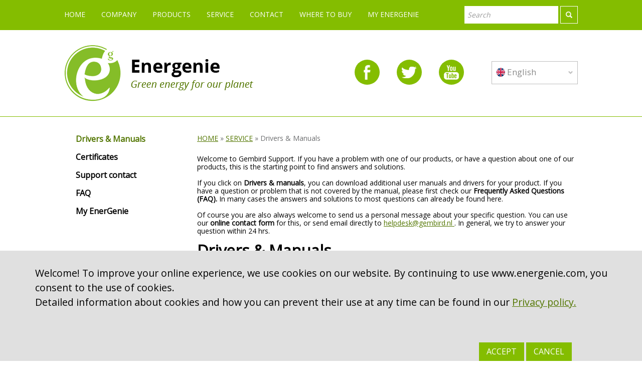

--- FILE ---
content_type: text/html; charset=utf-8
request_url: https://www.energenie.com/service.aspx?sg=188&op=drivers
body_size: 10593
content:

<!DOCTYPE html PUBLIC "-//W3C//DTD XHTML 1.0 Transitional//EN" "http://www.w3.org/TR/xhtml1/DTD/xhtml1-transitional.dtd">
<html xmlns="http://www.w3.org/1999/xhtml">
<head>
    <link rel="shortcut icon" href="favicon.ico">
     <script src="js/validateNew.js"></script> 
    
<title>Service</title>
    <meta name="viewport" content="width=device-width, initial-scale=1.0">
	<link href="//fonts.googleapis.com/css?family=Open+Sans&subset=latin,cyrillic" rel="stylesheet" type="text/css">
	<link href="css/style.css?version=1.7" rel="stylesheet">
    <link href="css/custom.css" rel="stylesheet">
   
    
      <script src="js/jquery.js" type="text/javascript" ></script>
    
 <!-- <script type="text/javascript">
      (function (i, s, o, g, r, a, m) {
          i['GoogleAnalyticsObject'] = r; i[r] = i[r] || function () {
              (i[r].q = i[r].q || []).push(arguments)
          }, i[r].l = 1 * new Date(); a = s.createElement(o),
  m = s.getElementsByTagName(o)[0]; a.async = 1; a.src = g; m.parentNode.insertBefore(a, m)
      })(window, document, 'script', 'https://www.google-analytics.com/analytics.js', 'ga');

      ga('create', 'UA-58073002-5', 'auto');
      ga('send', 'pageview');

</script>

 Yandex.Metrika counter  <script type="text/javascript">                                    (function (d, w, c) { (w[c] = w[c] || []).push(function () { try { w.yaCounter40823809 = new Ya.Metrika({ id: 40823809, clickmap: true, trackLinks: true, accurateTrackBounce: true, webvisor: true, trackHash: true }); } catch (e) { } }); var n = d.getElementsByTagName("script")[0], s = d.createElement("script"), f = function () { n.parentNode.insertBefore(s, n); }; s.type = "text/javascript"; s.async = true; s.src = "https://mc.yandex.ru/metrika/watch.js"; if (w.opera == "[object Opera]") { d.addEventListener("DOMContentLoaded", f, false); } else { f(); } })(document, window, "yandex_metrika_callbacks"); </script> <noscript><div><img src="https://mc.yandex.ru/watch/40823809" style="position:absolute; left:-9999px;" alt="" /></div></noscript> 


<script>
    (function (i, s, o, g, r, a, m) {
        i['GoogleAnalyticsObject'] = r; i[r] = i[r] || function () {
            (i[r].q = i[r].q || []).push(arguments)
        }, i[r].l = 1 * new Date(); a = s.createElement(o),
  m = s.getElementsByTagName(o)[0]; a.async = 1; a.src = g; m.parentNode.insertBefore(a, m)
    })(window, document, 'script', 'https://www.google-analytics.com/analytics.js', 'ga');

    ga('create', 'UA-58073002-10', 'auto');
    ga('send', 'pageview');

</script>-->











<!---
<script>
    (function (i, s, o, g, r, a, m) {
        i['GoogleAnalyticsObject'] = r; i[r] = i[r] || function () {
            (i[r].q = i[r].q || []).push(arguments)
        }, i[r].l = 1 * new Date(); a = s.createElement(o),
  m = s.getElementsByTagName(o)[0]; a.async = 1; a.src = g; m.parentNode.insertBefore(a, m)
    })(window, document, 'script', 'https://www.google-analytics.com/analytics.js', 'ga');

    ga('create', 'UA-90533168-8', 'auto');
    ga('send', 'pageview');

</script>--> 
    <meta name="description" content='We invent safety, because we care about the ecology of our planet with you. Choose only an environmentally friendly product.' />
    <meta name="keywords" content='' />
</head>
<body>
    <form name="MainForm" method="post" action="./service.aspx?sg=188&amp;op=drivers" id="MainForm">
<div>
<input type="hidden" name="__EVENTTARGET" id="__EVENTTARGET" value="" />
<input type="hidden" name="__EVENTARGUMENT" id="__EVENTARGUMENT" value="" />
<input type="hidden" name="__VIEWSTATE" id="__VIEWSTATE" value="/[base64]/b3A9ZmFxJm9sZD1vbh8DZ2RkAgMPZBYCZg8QZGQWAGQCBA8WAh8CAgUWCmYPZBYIAgEPDxYCHwEFC1VQUy1QQy02NTJBZGQCAw8PFgIfAQUENDc4MGRkAgQPFQEwPGEgaHJlZj1pdGVtLmFzcHg/[base64]/[base64]/[base64]/Ns1NsOI3XzTv61weKQ==" />
</div>

<script type="text/javascript">
//<![CDATA[
var theForm = document.forms['MainForm'];
if (!theForm) {
    theForm = document.MainForm;
}
function __doPostBack(eventTarget, eventArgument) {
    if (!theForm.onsubmit || (theForm.onsubmit() != false)) {
        theForm.__EVENTTARGET.value = eventTarget;
        theForm.__EVENTARGUMENT.value = eventArgument;
        theForm.submit();
    }
}
//]]>
</script>


<div>

	<input type="hidden" name="__VIEWSTATEGENERATOR" id="__VIEWSTATEGENERATOR" value="F20EDA95" />
	<input type="hidden" name="__EVENTVALIDATION" id="__EVENTVALIDATION" value="/wEdAAeBJeEbArLVovrpEaEO4Ydq6Cr7dl03AG1lKx4t0zc9Llm0LhYxv44aFigP0Rb2+1SRzhpjEkHZSda7tb6QaggKeZvD0GS9hf20R5pnpgGr/lgptSrm4iSqelx1AV7PgjLFfUo4ortEvnCE9CLksXpK47GFQlaBKShpEt4ptC6bxA6guXuGBE88I6oEA5y4vnA=" />
</div>
    


 <div class="top-panel">



   <div class="wrapper clearfix">
            <nav class="top-menu">
            <ul class="inline">
            <li><a href="default.aspx">HOME</a></li>    
             <li><a href="company.aspx"> COMPANY</a></li>     
             <li><a href="products.aspx">PRODUCTS</a></li>
                <li><a href="service.aspx">SERVICE</a></li>
                 <!--   <li><a href="news.aspx"></a></li> -->
                        <li><a href="contact.aspx">CONTACT</a></li> 
              <!--      <li><a href="product_finder.aspx"></a></li>-->
           <li><a href="where-to-buy.aspx"> WHERE TO BUY</a></li>
           
             <li><a href="service.aspx?op=login">    MY ENERGENIE</a></li>
           
           </ul></nav>
            <nav class="mobile-menu"><ul><li><a href="javascript:void(0)" class="hamburger-icon"></a>
            <ul>
            <li><a href="default.aspx">HOME</a></li>  
               <li><a href="company.aspx"> COMPANY</a></li>  
                  <li><a href="products.aspx">PRODUCTS</a></li> 
                      <li><a href="service.aspx?op=support">SERVICE</a></li>
                        <!--  <li><a href="news.aspx"></a></li> -->
                              <li><a href="contact.aspx">CONTACT</a></li>
                               <!--    <li><a href="product_finder.aspx"></a></li>-->
                                            <li><a href="where-to-buy.aspx"> WHERE TO BUY</a></li>
                                             <li><a href="service.aspx?op=login">    MY ENERGENIE</a></li>
                                   </ul></li></ul></nav>
            <div id="search" class="inline align-right">
                      
        <input name="Navigation$txtSearchString" type="text" id="Navigation_txtSearchString" placeholder="Search" />
        <input name="Navigation$search_button" type="submit" id="Navigation_search_button" value=" " onclick="btnGo_Click" />
          
            </div>
        </div> 
        </div>
    

 <header class="header clearfix">
   <div class="wrapper">
		<div class="logo inline"><a href="default.aspx"><img src="img/logo.png" alt=""/></a></div>
        
      



            <div class="lang inline">
    <div class="push inline" id="push1"><span class="en">  English</span></div>
    <div class="cont" id="cont1">
      <a class="en" href="/service.aspx?sg=188&op=drivers&lang=en">English</a>
      <a class="de" href="/service.aspx?sg=188&op=drivers&lang=de">Deutsch</a>
      <a class="nl" href="/service.aspx?sg=188&op=drivers&lang=nl">Nederlands</a>
      <a class="ru" href="/service.aspx?sg=188&op=drivers&lang=ru">Русский</a>
      <a class="fr" href="/service.aspx?sg=188&op=drivers&lang=fr">Français</a>
      <a class="it" href="/service.aspx?sg=188&op=drivers&lang=it">Italiano</a>
      <a class="ua" href="/service.aspx?sg=188&op=drivers&lang=ua">Українська</a>
      <a class="cz" href="/service.aspx?sg=188&op=drivers&lang=cz">Česky</a>
      <a class="hu" href="/service.aspx?sg=188&op=drivers&lang=hu">Magyar</a>
      <a class="pl" href="/service.aspx?sg=188&op=drivers&lang=pl">Polski</a>
      <a class="ro" href="/service.aspx?sg=188&op=drivers&lang=ro">Română</a>
      <a class="zh" href="/service.aspx?sg=188&op=drivers&lang=zh">中文</a>
      <a class="lt" href="/service.aspx?sg=188&op=drivers&lang=lt">Lietuvių</a>
      <a class="lv" href="/service.aspx?sg=188&op=drivers&lang=lv">Latviešu</a>
      <a class="xs" href="/service.aspx?sg=188&op=drivers&lang=xs">Srpski</a>
      <a class="es" href="/service.aspx?sg=188&op=drivers&lang=es">Español</a>
      <a class="gr" href="/service.aspx?sg=188&op=drivers&lang=gr">Greek</a>
              <a class="sk" href="/service.aspx?sg=188&op=drivers&lang=sk">Slovakian</a>
                            <a class="pt" href="/service.aspx?sg=188&op=drivers&lang=pt">Português</a>
    </div>
      </div>
      <div class="socials">
      <a href="http://www.facebook.com/pages/Gembird/196940773720548" target="_blank" class="fb inline circle"></a>
      <a href="http://twitter.com/#!/GembirdNL" target="_blank" class="twitter inline circle"></a>
      <a href="https://www.youtube.com/@Gembird-europe" target="_blank" class="youtube inline circle"></a>
      </div>
      
        </div><!-- .wrapper --> 
 </header>
    <div class="wrapper">
        <div class="middle">
            <div class="container">
                <main class="content"> 
              
              
              
     


    
        
        
              
            
               
                  <div class="breadcrumbs"><a href="default.aspx">HOME</a>   &#187;   <a href="service.aspx">SERVICE</a>   &#187;  Drivers & Manuals</div>
              
                 <div class="mobile-categories">
              <div class="cat-btn">SERVICE</div>
              <nav class="cat-menu"><ul>
                         <li>   <a  href="service.aspx?op=drivers"  >Drivers & Manuals</a> </li>
              <li><a href="service.aspx?op=support">Support contact</a></li>
              <li><a href="service.aspx?op=faq">FAQ</a></li>
                   <li>   <a href="service.aspx?op=login">My EnerGenie</a>     </li>  
              <!--  -->
             </ul></nav>
              </div>
                <p>Welcome to Gembird Support. If you have a problem with one of our products, or have a question about one of our products, this is the starting point to find answers and solutions. </p>
<p>If you click on <b>Drivers & manuals</b>, you can download additional user manuals and drivers for your product. If you have a question or problem that is not covered by the manual, please first check our <b> Frequently Asked Questions (FAQ).</b> In many cases the answers and solutions to most questions can already be found here.</p>
<p>Of course you are also always welcome to send us a personal message about your specific question. You can use our <b>online contact form </b> for this, or send email directly to <a href="mailto:helpdesk@gembird.nl"> helpdesk@gembird.nl </a>. In general, we try to answer your question within 24 hrs.</p>

<h1>Drivers &amp; Manuals</h1>

<p class="font21">Search by product reference:</p>


<p class="font16">
<input name="DriversManuals$txtSearch" type="text" id="DriversManuals_txtSearch" class="form-control" style=" width:250px" />&nbsp;<input type="submit" name="DriversManuals$btnSearch" value="Search" id="DriversManuals_btnSearch" class="btn btn-green" /></p>



<br />
<div class="boxerror displaynone"><h4></h4></div>
<div class="boxsuccess displaynone"></div>

<br />

<p class="font21">Or select from list:</p>

<div class="boxlist-2 clearfix">


   <div class="boxitemlist-2"><ul>
  
        <li ><a href="service.aspx?sg=198&op=drivers">Batteries, rechargeable batteries</a></li>
  
        <li ><a href="service.aspx?sg=171&op=drivers">HDMI adapters</a></li>
  
        <li ><a href="service.aspx?sg=177&op=drivers">Keyboard + mouse sets</a></li>
  
        <li ><a href="service.aspx?sg=273&op=drivers">LED lighting</a></li>
  
        <li ><a href="service.aspx?sg=336&op=drivers">Power adapters</a></li>
  
        <li ><a href="service.aspx?sg=159&op=drivers">Power cords & adapters</a></li>
  
        <li ><a href="service.aspx?sg=241&op=drivers">Power distribution units</a></li>
  
        <li ><a href="service.aspx?sg=201&op=drivers">Power inverters</a></li>
  
        <li ><a href="service.aspx?sg=239&op=drivers">Power management</a></li>
  
        <li ><a href="service.aspx?sg=153&op=drivers">Server accessories</a></li>
  
        <li ><a href="service.aspx?sg=401&op=drivers">Solar products</a></li>
  
        <li ><a href="service.aspx?sg=210&op=drivers">Surge protectors</a></li>
  
        <li ><a href="service.aspx?sg=88&op=drivers">UPS</a></li>
  
        <li ><a href="service.aspx?sg=329&op=drivers">UPS Batteries</a></li>
  
        <li  class=active><a href="service.aspx?sg=188&op=drivers">USB Battery chargers</a></li>
  
        <li ><a href="service.aspx?sg=375&op=drivers">USB car chargers</a></li>
  
        <li ><a href="service.aspx?sg=373&op=drivers">USB wall chargers</a></li>
  
        <li ><a href="service.aspx?sg=240&op=drivers">Voltage regulators</a></li>
  
        <li ><a href="service.aspx?sg=374&op=drivers">Wireless chargers</a></li>
  </ul></div>


 <div class="boxitemlist-2"><ul>
  
        <li ><a href="service.aspx?item=12106&key=&op=drivers#item">BC-USB-02</a></li>
  
        <li ><a href="service.aspx?item=12669&key=&op=drivers#item">BC-USB-03</a></li>
  </ul></div>


</div> <!-- /boxlist -->


<div class="add-info text-left">
 <h3 class="brown"></h3> <a name="item"></a>


  


  
    </div>                
                
        

      



          
             
              
              
          </main>
                <!-- .content -->
            </div>
            <!-- .container-->
            <aside class="left-sidebar">
			<nav class="glossymenu not-catalog">
            
             
            <a  href="service.aspx?op=drivers" class='menuitem active'class=menuitem  >Drivers & Manuals</a> 
                   <a  href="certificates" class=menuitem  >Certificates</a>  
            <a  href="service.aspx?op=support" class=menuitem  >Support contact</a> 
            
            <a  href="service.aspx?op=faq" class=menuitem  >FAQ</a> 
            <a href="service.aspx?op=login" class=menuitem >My EnerGenie</a>        
      
                 <!--   -->

          


           
          </nav>
          
          
          
	  </aside>
            <!-- .left-sidebar -->
        </div>
        <!-- .middle-->
    </div>
    <div id="Footer_Cookie" class="Cookie">
         <div class="CookieLeft" ><p> Welcome! To improve your online experience, we use cookies on our website. By continuing to use www.energenie.com, you consent to the use of cookies. <br /> Detailed information about cookies and how you can prevent their use at any time can be found in our    <a href="policy.aspx" >
         Privacy policy.</a></p></div><div class="CookieRight" >
         &nbsp;&nbsp;&nbsp;&nbsp;&nbsp;&nbsp;&nbsp;&nbsp;&nbsp;&nbsp;&nbsp;&nbsp;&nbsp;&nbsp;&nbsp;     <input type="submit" name="Footer$butAccept" value="Accept" id="Footer_butAccept" class="btn btn-green" /> <input type="submit" name="Footer$butCancel" value="Cancel" id="Footer_butCancel" class="btn btn-green" /></div></div>
            <footer class="footer">
    <div class="wrapper clearfix">
		
        <div class="left"><img src="img/logo-grey.png" alt=""/><p> Copyright © 2009–2025, Gembird Software Ltd.<br /> <small>Gembird Europe B.V. Wittevrouwen 56, 1358CD Almere, The Netherlands.<br/> Phone: +31-36-5211588<br/> Helpdesk:  <a href="mailto:helpdesk@gembird.nl">helpdesk@gembird.nl</a>   </small>  </p>

</div>
        <div class="right">
        <p>
          
        <a href="terms.aspx">Terms&amp;Conditions</a> &nbsp;<span class="grey">|</span>&nbsp;
                
       <a href="policy.aspx">Privacy policy</a>     

</p>
</div>
    </div><!-- .wrapper -->
	</footer>
     <link href="css/animate.css" rel="stylesheet">
    <link href="css/thumbelina.css" rel="stylesheet">

    <link rel="stylesheet" id="nivoslider-theme-default-css"  href="css/nivo-default.css" type="text/css" media="all" />
    <link rel="shortcut icon" href="favicon.ico" type="image/x-icon">
    <link rel="stylesheet" type="text/css" href="css/jquery.fancybox-thumbs.css?v=1.0.7" />
    <link rel="stylesheet" type="text/css" href="css/jquery.fancybox.css?v=2.1.5" media="screen" />
	<link rel="stylesheet" type="text/css" href="css/jquery.fancybox-buttons.css?v=1.0.5" />
  
    <script src="//ajax.googleapis.com/ajax/libs/jquery/1.10.2/jquery.min.js" type="text/javascript"></script>
    <script src="js/jquery-ui.js" type="text/javascript"></script>
    <script type="text/javascript" src="js/toggle.js"></script>
    <script type="text/javascript" src="js/menu.js"></script>
    <script type="text/javascript" src="js/scroolly.js"></script>
    <script type="text/javascript" src="js/jquery.ui.totop.min.js"></script>
    <script type="text/javascript" src="js/wow.min.js"></script>
    <script type="text/javascript" src="js/jquery.nivo.slider.js"></script>
    <script type="text/javascript" src="js/thumbelina.js"></script>
    <script type="text/javascript" src="js/tabs.js"></script>
    <script type="text/javascript" src="js/jquery.mousewheel-3.0.6.pack.js"></script>
	<script type="text/javascript" src="js/jquery.fancybox.js?v=2.1.5"></script>
	<script type="text/javascript" src="js/jquery.fancybox-buttons.js?v=1.0.5"></script>
	<script type="text/javascript" src="js/jquery.fancybox-thumbs.js?v=1.0.7"></script>
	<script type="text/javascript" src="js/jquery.fancybox-media.js?v=1.0.6"></script>
    <script type="text/javascript" src="js/collapse.js"></script>

    <script type="text/javascript">
        $(document).ready(function () {
            $().UItoTop({ easingType: 'easeOutQuart' });
        });
    </script>
    <script>
        new WOW({ duration: '1s' }).init();
    </script>
    <script type="text/javascript">
        $(function () {
            $('#zoom1').bind('click', function () {            // Bind a click event to a Cloud Zoom instance.
                var cloudZoom = $(this).data('CloudZoom');  // On click, get the Cloud Zoom object,
                cloudZoom.closeZoom();
                $.fancybox.open(cloudZoom.getGalleryList()); // and pass Cloud Zoom's image list to Fancy Box.
                return false;
            });
        });
    </script>
    <script type="text/javascript">
        // Initialize the sliders.
        $(function () {


            $('#slider2').Thumbelina({
                orientation: 'vertical',
                $bwdBut: $('#slider2 .top'),
                $fwdBut: $('#slider2 .bottom')
            });


        })
    </script>
    <script type="text/javascript">

        CloudZoom.quickStart(); // cz
    </script>
    <script type="text/javascript">

        $('#tabs .nav-tabs a').click(function (e) {
            e.preventDefault()
            $(this).tab('show')
        })
    </script>
    </form>
</body>
</html>


--- FILE ---
content_type: text/css
request_url: https://www.energenie.com/css/style.css?version=1.7
body_size: 6339
content:
* {
	margin: 0;
	padding: 0;
}
header, section, h1, li, .header-right, .logo, article, aside, nav, footer .left,  footer .right, .cat-filter, fancy-gallery img {
    
    transition: 0.5s;
}
article, aside, details, figcaption, figure, footer, header, hgroup, main, nav, section, summary {
	display: block;
}
body {
	font: 14px/18px 'Open Sans', sans-serif;
	padding-top:60px;
}
.wrapper {
	min-width: 306px;
	max-width: 80%; /*1186px;*/
	margin: 0 auto;
	padding:0 7px;
}
a {color:#527600; text-decoration:underline;}
a:hover { text-decoration:none; color:#808080;}
.w-form {width:215px;}
.font14 {font-size:14px;}
.font16 {font-size:1.2em;}
.font18 {font-size:1.4em;}
.font21 {font-size:1.6em;}
.font24 {font-size:1.8em;}
.font28 {font-size:2em;}
.brown {color:#836f70;}
.blue {color:#0179c1;}
.green {color:#84bd28;}
.deep-green {color:#527600;}
.orange {color:#c8763f;}
.red {color:#ec1c24;}
.black {color:#000000;}
.white {color:#ffffff;}
.m10 {margin-bottom:10px;}
.m15 {margin-bottom:15px;}
.m20 {margin-bottom:20px;}
.m25 {margin-bottom:25px;}
.m30 {margin-bottom:30px;}
.m50 {margin-bottom:50px;}
.w7 {width:300px;}
.w6 {width:250px;}
.w5 {width:200px;}
.w4 {width:60px;}
.w3 {width:120px;}
ul.green-list {list-style:none; margin-left:5px !important}
.green-list li {padding:3px 0 7px 15px; background:url(../img/green-bullet.png) no-repeat left 10px;}
.displaynone
{
	display: none;
}

.close-in {width:9px; height:9px; background:url(../img/icon-close.png) no-repeat; cursor:pointer;}
.success-box {padding:15px 15px 15px 43px; border:1px solid #89ff42; background:#f6fcf5 url(../img/icon-success.png) 8px center no-repeat; color:#3a6324; font-size:16px; margin-bottom:15px; position:relative;}
.error-box {padding:15px 15px 15px 43px; border:1px solid #cf3427; background:#fdf6f5 url(../img/icon-error.png) 8px center no-repeat; color:#632724; font-size:16px;margin-bottom:15px; position:relative;}
.success-box .close-in, .error-box .close-in { position:absolute; right:7px; top:7px;}

/* Header
-----------------------------------------------------------------------------*/
.header {
	padding:30px 0;
	border-bottom:1px solid #84bd00;
	min-width:320px;
}
.header .logo {float:left;}
.header .lang {padding:32px 0 0; position:relative; text-align:left; float:right;}
.header .lang .push {padding:12px 8px 14px 0; width:162px; background:#FFFFFF url(../img/down.png) no-repeat 152px center; cursor:pointer; border:1px solid #bdbdbd; font-size:17px; text-align:left;}
.header .lang .push span {padding-left:30px; color:#8a8a8a;}
.header .lang .cont {display:none; padding:5px 0; font-size:17px; width:170px; background:#FFFFFF; z-index:1050; border:1px solid #bdbdbd; position:absolute; left:0; top:76px;}
.header .lang .cont a {display:block; text-decoration:none; color:#8a8a8a; padding: 7px 5px 7px 30px; -moz-transition: background-color 0.1s linear; -o-transition: background-color 0.1s linear; -webkit-transition: background-color 0.1s linear; transition: background-color 0.1s linear;}
.header .lang .nl {background-image:url(../img/icon-lang-nl.png); background-repeat:no-repeat; background-position:8px center;}
.header .lang .de {background-image:url(../img/icon-lang-de.png); background-repeat:no-repeat; background-position:8px center;}
.header .lang .en {background-image:url(../img/icon-lang-en.png); background-repeat:no-repeat; background-position:8px center;}
.header .lang .fr {background-image:url(../img/icon-lang-fr.png); background-repeat:no-repeat; background-position:8px center;}
.header .lang .gr {background-image:url(../img/icon-lang-gr.png); background-repeat:no-repeat; background-position:8px center;}
.header .lang .pl {background-image:url(../img/icon-lang-pl.png); background-repeat:no-repeat; background-position:8px center;}
.header .lang .ru {background-image:url(../img/icon-lang-ru.png); background-repeat:no-repeat; background-position:8px center;}
.header .lang .es {background-image:url(../img/icon-lang-sp.png); background-repeat:no-repeat; background-position:8px center;}
.header .lang .ua {background-image:url(../img/icon-lang-ua.png); background-repeat:no-repeat; background-position:8px center;}
.header .lang .it {background-image:url(../img/icon-lang-it.png); background-repeat:no-repeat; background-position:8px center;}
.header .lang .cz {background-image:url(../img/icon-lang-cz.png); background-repeat:no-repeat; background-position:8px center;}
.header .lang .hu {background-image:url(../img/icon-lang-hu.png); background-repeat:no-repeat; background-position:8px center;}
.header .lang .ro {background-image:url(../img/icon-lang-ro.png); background-repeat:no-repeat; background-position:8px center;}
.header .lang .zh {background-image:url(../img/icon-lang-zh.png); background-repeat:no-repeat; background-position:8px center;}
.header .lang .lt {background-image:url(../img/icon-lang-lt.png); background-repeat:no-repeat; background-position:8px center;}
.header .lang .lv {background-image:url(../img/icon-lang-lv.png); background-repeat:no-repeat; background-position:8px center;}
.header .lang .xs {background-image:url(../img/icon-lang-xs.png); background-repeat:no-repeat; background-position:8px center;}
.header .lang .sk {background-image:url(../img/icon-lang-sk.png); background-repeat:no-repeat; background-position:8px center;}
.header .lang .pt {background-image:url(../img/icon-lang-pt.png); background-repeat:no-repeat; background-position:8px center;}
.header .lang .cont a:hover { background-color:#f1f1f1;}
.header .header-right {width:200px; text-align:right; float:right;}
.header .socials {padding-top:29px; float:right; margin-right:40px;}
.header .socials a {width:50px; height:50px; margin-right:15px; margin-left:15px; text-align:center; position:relative; background:#84bd00 no-repeat center center; -moz-transition: background-color 0.1s linear; -o-transition: background-color 0.1s linear; -webkit-transition: background-color 0.1s linear; transition: background-color 0.1s linear;}
.header .socials a:hover {background-color:#71a200;}
.header .socials a.fb { background-image:url(../img/icon-fb.png);}
.header .socials a.twitter {background-image:url(../img/icon-twitter.png);}
.header .socials a.youtube {background-image:url(../img/icon-youtube.png);}  
@media (max-width:870px){.header {padding:15px 0; text-align:center;}.header .logo{ float:none; display:block; text-align:center;}.header .socials{text-align:center; float:none; width:100%; padding-top:0;}.header .lang{text-align:center; float:none; margin-bottom:25px;}}

.top-wrap {position:relative; height:85px; min-width:320px;}
.top-panel {width:100%; min-width:320px; padding:0; background:#84bd00; z-index:999; height:60px; position:fixed; top:0;}
.top-panel .mobile-menu {display:none; padding-top:14px;}
.top-panel .mobile-menu ul {list-style:none;}
.top-panel .mobile-menu ul li {position:relative;}
.top-panel .mobile-menu ul li ul {position:absolute; top:45px; left:0; z-index:990; display:none; width:304px; background:#FFFFFF;border:1px solid #bdbdbd;}
.top-panel .mobile-menu ul li ul li a {display:block; padding:6px 6px; text-decoration:none; color:#6d6e70;-moz-transition: all 0.1s linear; -o-transition: all 0.1s linear; -webkit-transition: all 0.1s linear; transition: all 0.1s linear; font-size:14px;border-bottom:1px solid #e2e2e2;}
.top-panel .mobile-menu ul li ul li:last-child a {border-bottom:none;}
.top-panel .mobile-menu ul li ul li a:hover {background-color:#f1f1f1; color:#84bd00;}
.top-panel .mobile-menu, .top-panel .top-menu {float:left;}
.top-panel .mobile-menu a.hamburger-icon {width:32px; height:30px; display:block; background:url(../img/icon-mobile-menu.png) no-repeat left top; outline:none;}
.top-panel .top-menu ul li {padding-right:28px; padding-top:8px;}
.top-panel .top-menu ul li a {font-size:14px; color:#FFFFFF; text-decoration:none; -moz-transition: color 0.1s linear; -o-transition: color 0.1s linear; -webkit-transition: color 0.1s linear; transition: color 0.1s linear;}
.top-panel .top-menu ul li a:hover {color:#d3f28c;}
.top-panel .top-menu {padding-top:12px;}
#search {width:242px; padding:12px 0 0; text-align:right;}
#Navigation_txtSearchString { width:175px; border:0; /*height:19px;*/}
#Navigation_search_button {outline:none; border:1px solid #FFFFFF; background:#84bd00 url(../img/icon-search.png) no-repeat center center; height:35px; width:35px; margin:0; -moz-transition: background-color 0.1s linear; -o-transition: background-color 0.1s linear; -webkit-transition: background-color 0.1s linear; transition: background-color 0.1s linear;}
#Navigation_search_button:hover { background-color:#71a200;}
@media (max-width:960px){.top-panel .mobile-menu {display:block;}.top-panel .top-menu{display:none;}}
@media (max-width:740px){}
.zero-point {height:0;}


/* Middle
-----------------------------------------------------------------------------*/
.middle {
	width: 100%;
	position: relative;
	padding-top:35px;
}
.middle:after {
	display: table;
	clear: both;
	content: '';
}
.container {
	width: 100%;
	float: left;
	overflow: hidden;
}
.content {
	padding: 0 0 0 265px;
	line-height:1.2;
}
.content.main-page {padding:0;}
.breadcrumbs {color:#6d6e70;  margin-bottom:25px;}
.cat-filter {padding:17px 0; margin-bottom:25px; border-top:1px solid #c4d8a4;border-bottom:1px solid #c4d8a4;}
.cat-filter .inner {margin-bottom:4px; line-height:1.1;}
.cat-filter .inner:last-child {margin-bottom:0;}
.cat-filter .inner-heading {margin-bottom:0; padding:9px 0; color:#67784a; line-height:1.1;}
.item {margin:0 19px 19px 0; padding:12px 0 12px; text-align:center; width: 280px; /*width:30.4%;*/ position:relative; vertical-align:top; border:1px solid #bfbfbf; -moz-transition: border 0.1s linear; -o-transition: border 0.1s linear; -webkit-transition: border 0.1s linear; transition: border 0.1s linear;}
.main-page .item {/*width:31%;*/width: 280px;}
.item.app:after {content: '+APP'; display:block; position:absolute; top:3px; right:3px; width:60px; height:44px;-webkit-border-radius: 500px;-moz-border-radius: 500px; border-radius: 500px; background:#84bd00; font-size:20px; color:#FFFFFF; padding-top:16px;}
.item:hover {border:1px solid #79ad00;}
.item .info {min-height:140px; text-align:left; padding:0 10px 10px 10px;}
.item .pic img {max-height:240px;}
.item .pic {   
    display: table-cell;
    vertical-align: middle;
    text-align: center;
   width:280pc;
    padding: 0px 0px 10px 0px;margin-bottom:10px; height:240px;}
.item h2 a { text-decoration:none;-moz-transition: color 0.1s linear; -o-transition: color 0.1s linear; -webkit-transition: color 0.1s linear; transition: color 0.1s linear;}
.item h2 a:hover {color:#71a200;}
.item h2 {font-size:26px; margin:0 0 14px;}
.item-block {width:100%; overflow:hidden; margin-bottom:25px; padding-top:2px;}
.main-page .item-wrap {width:100%;/*width:1220px;*/}
.item-wrap {/*width:952px;*/width:100%;}
@media (max-width:1220px){.main-page .item-wrap {width:auto;}.main-page .item {margin:0 8px 8px 0; width:32%;} .main-page .item-block { text-align:center;}}
@media (max-width:960px){.main-page .item {width:48%;}}
@media (max-width:640px){.main-page .item {width:98.5%; margin:0 0 19px;}.main-page .item .info{min-height:auto; text-align:center;}}
@media (max-width:1220px){.item-wrap {width:auto;}.item {margin:0 8px 8px 0; /*width:31.8%;*/ width: 280px;}}
@media (max-width:1120px){.item { width: 280px;/*width:31%;*/}}
@media (max-width:920px){.item {width:47.4%;}}
@media (max-width:750px){.item {width:98.5%;}.item .info{min-height:auto; text-align:center;}}
.pagination ul li a{display:inline-block; width:22px; height:24px; text-align:center; padding-top:2px;}
.pagination ul li.active a {background:#84bd00; color:#FFFFFF; text-decoration:none;}
.pagination ul li {padding:0 2px;}
.pagination ul li a {color:#333;}
.pagination {text-align:left; float:left; width:50%;}
.add-info {float:right; width:47%; text-align:right; margin-top:-10px;}
.add-info a {color:#527600;}
.add-info a:hover{color:#808080;}
.add-info .numm {font-size:32px; position:relative; top:6px;}
.mobile-categories {display:none; margin-bottom:25px;}
.mobile-categories .cat-btn, .mobile-categories .cat-menu a {-moz-transition: background-color 0.1s linear; -o-transition: background-color 0.1s linear; -webkit-transition: background-color 0.1s linear; transition: background-color 0.1s linear;}
.mobile-categories .cat-btn {cursor:pointer; padding:8px 15px 8px 45px; background:#f1f1f1 url(../img/icon-categories.png) no-repeat 10px center; border:1px solid #c7c7c7; color:#707070; font-size:17px; text-transform:uppercase;}
.mobile-categories .cat-menu {padding-top:25px; display:none;}
.filter-btn {cursor:pointer; padding:8px 15px 8px 45px; background:#f1f1f1 url(../img/icon-filter.png) no-repeat 10px center; border:1px solid #c7c7c7; color:#707070; font-size:17px; text-transform:uppercase; display:none; margin-bottom:25px;}
@media (max-width:780px){.filter-btn{display:block;}.cat-filter{display:none;}}
@media (min-width:781px){.cat-filter{display:block !important;}}
@media (max-width:540px){.content {padding: 0;}.left-sidebar{display:none;}.mobile-categories {display:block;}.cat-filter{display:none;}}
.item-gallery {width:65%; display:block; float:left; margin-bottom:30px;}
.item-gallery .main-pic {float:left;}
.descr {float:right; width:34%; margin-bottom:30px;}
@media (max-width:1060px){.item-gallery, .descr {width:100%; float:none;}.cloudzoom{width:50%;}}
.fancy-gallery a {display:block; width:24.3%; float:left; margin: 2px 4px 2px 0;}
.fancy-gallery a img {} 
.fancy-gallery a:hover img {} 
@media (max-width:920px){.fancy-gallery a {width:32.3%;}}
@media (max-width:720px){.fancy-gallery a {width:48.3%;}}
.deal-address {border-bottom:1px solid #c7c7c7; padding-bottom:25px; margin-bottom:25px;}
.profile {float:left; width:32.1%; margin: 0 0.5%; padding: 7px 0 7px; text-align:center;  height:380px;}
.profile .pic {width:205px; height:205px; margin-bottom:20px;}
@media (max-width:1120px){.profile {width:48.7%;}}
@media (max-width:920px){.profile {width:100%; margin:0;}}
.field-title {display:block; padding:0 0 4px; font-size:16px;}
.w1 {width:445px;}
.w2 {width:280px;}
.w23 {width:280px;}
textarea.w3 {width:545px; height:100px;}
@media (max-width:920px){.w1 {width:80%;}.w2 {width:70%;}textarea.w3 {width:92%; height:100px;}.w23 {width:60%;}}
.boxlist-2 .boxitemlist-2 {padding:15px; border:1px solid #b3b3b3; float:left; width:190px; font-size:12px; margin:0 10px 30px 0;}
.boxlist-2 .boxitemlist-2 ul {list-style:none; margin-left:0; overflow: auto; height:250px;}
.boxlist-2 .boxitemlist-2 ul li {padding:5px 0; border-bottom:#cccccc 1px solid;}
.boxlist-2 .boxitemlist-2 ul li a {color:#000000; text-decoration:none;-moz-transition: color 0.1s linear; -o-transition: color 0.1s linear; -webkit-transition: color 0.1s linear; transition: color 0.1s linear;}
.boxlist-2 .boxitemlist-2 ul li a:hover {color:#84bd28;}
.boxlist-2 .boxitemlist-2 ul li.active a {font-weight:bold;}
.boxlist-2 .boxitemlist-2 ul li.active a:hover {color:#000000;}
.boxlist-2 .boxitemlist-2 ul li.active {padding:5px 0 5px 15px; background:url(../img/boxlist.png) no-repeat left center;}
.add-info {width:100%;}
.about-block { background:#ffffff url(../img/green-fork.png) no-repeat right bottom; min-width:320px; padding:50px 0; margin-bottom:30px;}
.about-block .btn-greenline { background-color:#eff8dc;}
@media (max-width:620px){.grey-block .inn {padding:35px 0 35px 0; background:none;}}
.news .pic{float:left; width:22%;}
.news .text {float:right; width:74%;}
.news .text h1 {font-size:21px;}
@media (max-width:720px){.news .pic{width:40%;}.news .text {width:52%;}}
@media (max-width:480px){.news .pic{width:50%;}.news .text {width:46%;}}
.app-inside { font-size:18px; color:#000000; padding:15px; border:1px solid #84bd00;}
.cat-menu ul {list-style:none;}
.cat-menu ul li {padding:0 0 10px;}
.faq a {text-decoration:none;}
.faq .cony {padding:15px 20px; background:#f0f4e9; margin:5px 0 20px;}
.faq {margin-bottom:30px;}


/* Left Sidebar
-----------------------------------------------------------------------------*/
.left-sidebar {
	float: left;
	width: 235px;
	margin-left: -100%;
	position: relative;
	
}
.more-logos a {margin:9px 5px;}
.more-logos a img {-moz-transition: opacity 0.2s ease-in-out; -o-transition: opacity 0.2s ease-in-out; -webkit-transition: opacity 0.2s ease-in-out; transition: opacity 0.2s ease-in-out;}
.more-logos a img:hover {opacity:0.7; filter: alpha(opacity=70);}
.cat {padding:14px 10px; border:#c7c7c7 1px solid; margin-bottom:15px;}
.cat .left {width:60px;}
.cat .right {width:138px; font-size:14px;}


/* Footer
-----------------------------------------------------------------------------*/
.footer {margin-top:30px; background:#eff8dc; color:#000000; min-width:320px; padding:30px 0; font-size:14px; border-top:1px solid #84bd00;}
.footer a {color:#6c9b00;}
.footer p {margin:0 0 10px;}
.footer .left img {float:left; margin-right:25px;}
.footer .left {float:left; width:53%; padding:0px 30px 0 0;}
.footer .right {float:right; width:310px; text-align:right;}
.footer .grey {color:#cecece;}
@media (max-width:760px){.footer{text-align:center;}.footer .left{float:none; width:100%; margin-bottom:25px; padding:0;}.footer .right {float:none; width:100%; text-align:center;}.footer .footer-logo {float:none; margin-bottom:15px;}}

.glossymenu { background: none repeat scroll 0 0; font-size:16px; margin-bottom:35px;}
.glossymenu a.menuitem {-moz-transition: color 0.1s linear; -o-transition: color 0.1s linear; -webkit-transition: color 0.1s linear; transition: color 0.1s linear;}
.glossymenu a.menuitem { display:block; padding:0 0 10px 23px;color:#000000;text-decoration:none; font-weight:bold; margin-bottom:8px;}
.glossymenu a.menuitem.active {background: 3px 6px no-repeat; color:#527600; font-weight:bold;}
.glossymenu a.menuitem.inactive {  background: 3px 7px no-repeat;}
.glossymenu .menuitem:active {color:#333;  }
.glossymenu a.menuitem .statusicon { /*CSS for icon image that gets dynamically added to headers*/ position: absolute; top: 5px; right: 5px; border: none; }
.glossymenu a.menuitem:hover { background-image: url("../img/arrowcategory.png") no-repeat scroll 10px center transparent; color:#527600;}
.glossymenu a.menuitem:last-child {}
.glossymenu div.submenu { /*DIV that contains each sub menu*/  padding:8px 0; display:none; margin-top:-12px; margin-bottom:5px;}
.glossymenu div.submenu ul { /*UL of each sub menu*/ list-style-type: none; margin: 0; padding: 0; }
.glossymenu div.submenu ul li { }
.glossymenu div.submenu ul li a { display: block; text-decoration: none; padding: 7px 4px 7px 25px; color:#000000;}
.glossymenu div.submenu ul li.active a {color:#527600; font-weight:bold;}
.glossymenu div.submenu ul li a:hover {color:#ffffff;  background:#84bd28;}
.glossymenu .not-catalog a.menuitem {padding:0 0 10px 0;}

.glossymenuPF { background: none repeat scroll 0 0; font-size:16px; margin-bottom:35px;}
.glossymenuPF a.menuitem {-moz-transition: color 0.1s linear; -o-transition: color 0.1s linear; -webkit-transition: color 0.1s linear; transition: color 0.1s linear;}
.glossymenuPF a.menuitem { display:block; padding:0 0 10px 23px;color:#000000;text-decoration:none; font-weight:bold; margin-bottom:8px;}
.glossymenuPF a.menuitem.active {background:url(../img/up.png) 3px 6px no-repeat; color:#527600; font-weight:bold;}
.glossymenuPF a.menuitem.inactive {  background:url(../img/down.png) 3px 7px no-repeat;}
.glossymenuPF .menuitem:active {color:#333;  }
.glossymenuPF a.menuitem .statusicon { /*CSS for icon image that gets dynamically added to headers*/ position: absolute; top: 5px; right: 5px; border: none; }
.glossymenuPF a.menuitem:hover { background-image: url("../img/arrowcategory.png") no-repeat scroll 10px center transparent; color:#527600;}
.glossymenuPF a.menuitem:last-child {}
.glossymenuPF div.submenu { /*DIV that contains each sub menu*/  padding:8px 0; display:none; margin-top:-12px; margin-bottom:5px;}
.glossymenuPF div.submenu ul { /*UL of each sub menu*/ list-style-type: none; margin: 0; padding: 0; }
.glossymenuPF div.submenu ul li { }
.glossymenuPF div.submenu ul li a { display: block; text-decoration: none; padding: 7px 4px 7px 25px; color:#000000;}
.glossymenuPF div.submenu ul li.active a {color:#527600; font-weight:bold;}
.glossymenuPF div.submenu ul li a:hover {color:#ffffff;  background:#84bd28;}

#toTop {
	display:none;
	text-decoration:none;
	position:fixed;
	bottom:20px;
	right:20px;
	overflow:hidden;
	width:51px;
	height:51px;
	border:none;
	text-indent:100%;
	background:url(../img/ui.totop.png) no-repeat left top;
}

#toTopHover {
	background:url(../img/ui.totop.png) no-repeat left -51px;
	width:51px;
	height:51px;
	display:block;
	overflow:hidden;
	float:left;
	opacity: 0;
	-moz-opacity: 0;
	filter:alpha(opacity=0);
}

#toTop:active, #toTop:focus {
	outline:none;
}
    
#slider2 {
    float:left;
    margin-top:20px;
    width:93px;
    height:330px;
    position:relative;
    background-color:#fff;
	margin-right:10px;
}
#slider2 ul {list-style:none;}

.thumbelina-but.vert {
    height:22px;
}
.thumbelina-but.horiz {
    width:22px;
}

/* mobile */
@media screen and (max-device-width: 768px) {
	.pis {display:none;}
	}


.prev, .next {
  cursor: pointer;
  position: absolute;
  top: 30%;
  width: auto;
  margin-top: -22px;
  padding: 16px;
  color: white;
  font-weight: bold;
  font-size: 18px;
  transition: 0.6s ease;
  border-radius: 0 3px 3px 0;
    background-color: #f1f1f1;
     text-decoration: none;
}

/* Position the "next button" to the right */
.next {
  right: 0;
  border-radius: 3px 0 0 3px;
   text-decoration: none;
}

/* On hover, add a black background color with a little bit see-through */
.prev:hover, .next:hover {
  background-color: #f1f1f1;
   text-decoration: none;
}

.Cookie{ position: fixed;     left: 0; bottom: 0;background-color:#e0e0e0; width:100%; min-height:120px}
.CookieLeft{float:left; margin-left:70px;   margin-top:30px; line-height: 1.5;  font-size: 1.4em; }
.CookieRight{float:right; margin-right:140px; margin-top:50px;  }

@media (max-width:1040px)
{.Cookie{position: fixed;  z-index: 999999;    left: 0; bottom: 0;background-color:#e0e0e0; width:100%; min-height:120px;}
.CookieLeft{float:left; margin-left:70px;   margin-top:20px; margin-bottom:10px; line-height: 1.5;  font-size: 1.0em; }
.CookieRight{float:right; margin-right:700px; margin-top:20px;  margin-bottom:10px;}
.Cookie   .btn-red {
    padding: 9px;
}
	}
@media (max-width:740px)
{.Cookie{position: fixed;  z-index: 999999;    left: 0; bottom: 0;background-color:#e0e0e0; width:100%; min-height:120px;}
.CookieLeft{float:left; margin-left:70px;   margin-top:10px; margin-bottom:10px; line-height: 1.5;  font-size:0.8em; }
.CookieRight{float:right; margin-right:70px; margin-top:10px; margin-bottom:10px;}
.Cookie  .btn-red {
    padding: 7px;
}
	}
	

--- FILE ---
content_type: application/javascript
request_url: https://www.energenie.com/js/scroolly.js
body_size: 12047
content:
(function (root, factory) {
	"use strict";

	if (typeof define === 'function' && define.amd) {
		// Set up jQuery.Scroolly appropriately for the environment. Start with AMD.
		define(['jquery'], function ($) {
			// Export global even in AMD case in case this script is loaded with
			return factory(root, $, false);
		});

		return;
	}

	// Finally, as a browser global in jquery ns.
	factory(root, (root.jQuery || root.Zepto || root.ender || root.$), true);
}(this, function (root, $, patchJQuery) {
	"use strict";

	var scroolly;

	scroolly = {
		options: {
			timeout: null,
			meter: $('.scroolly'),
			body: document
		},
		theCSSPrefix: '',
		theDashedCSSPrefix: '',
		isMobile: false,
		isInitialized: false,
		//        requestAnimFrame: null,
		//        cancelAnimFrame: null,

		animFrame: null,
		direction: 0,
		scrollTop: 0,
		scrollCenter: 0,
		scrollBottom: 0,
		docHeight: 0,
		docMiddle: 0,
		winHeight: $(window).height()
	};

	scroolly.scrollLayout = {
		//  TSB - top screen border
		//        topbarSearchForm:{
		//            element: searchFormTop,
		//            rules:[
		//                {
		//                    from: 0, // top border of the rule region
		//                    to: 'finish', // bottom border of the rule region
		//                          // if ommited then set to 'from' of the following rule
		//                          // if there is no following rule set to 'bottom'
		//                    minWith: 0, // min viewport width for the rule to apply
		//                    maxWidth: 'infinity', // max viewport width for the rule to apply
		//                    direction: 0, // 0 - ignored, >0 - forward, <0 - backward
		//                    alias: 'top', // region alias
		//                    css: null,//{'display': 'none'}, // css to apply when TSB enters rule region
		//                    cssFrom: {'border': '0px solid #000000'},
		//                    cssTo: {'border': '10px solid #eeeeee'},
		//                    addClass: null,   // $.addClass() param value to add classes when TSB enters rule region
		//                    removeClass: null,    // $.removeClass() param value to remove classes when TSB enters rule region
		//                    onCheckIn: function(element){ // callback on TSB enters rule region
		//                        element
		//                        .hide('fade', 100);
		//                        searchInputMain.val(searchInputTop.val());
		//                    },
		//                    onCheckOut: function(element){} // callback on TSB leaves rule region
		//                    onTopIn: function(element){}  // callback on TSB enters rule region from the top border
		//                    onTopOut: function(element){}  // callback on TSB leaves rule region from the top border
		//                    onBottomIn: function(element){}  // callback on TSB enters rule region from the bottom border
		//                    onBottomOut: function(element){}  // callback on TSB leaves rule region from the bottom border
		//                    onScroll: function(element, offset, length){}  // callback on scroll event while TSB is in the rule region
		//                                      // offset - is the offset (px) of the TSB from the rule region top border
		//                                      // length - is the rule region size (px)
		//                    onDirectionChanged: function(element, direction){}
		//                },
		//                {
		//                    from: searchFormMain.offset().top,
		//                    alias: 'searchform',
		//                    css: null,//{'display': 'block'},
		//                    addClass: null,
		//                    removeClass: null,
		//                    onCheckIn: function(element){
		//                        element.show('fade', 300);
		//                        searchInputTop.val(searchInputMain.val());
		//                    },
		//                    onCheckOut: function(element){}
		//                }
		//            ]
		//        }

	};

	scroolly._isObject = function (val) {
		return typeof val === 'object';
	};

	scroolly._isArray = function (val) {
		return val instanceof Array;
	};

	scroolly._isNumber = function (val) {
		return val instanceof Number || typeof val === 'number';
	};

	scroolly._isString = function (val) {
		return val instanceof String || typeof val === 'string';
	};

	scroolly._default = function (obj, key, defaultValue) {
		if (defaultValue === undefined) {
			defaultValue = null;
		}
		var parts = (key + '').split('.');
		if (obj && (scroolly._isObject(obj) || scroolly._isArray(obj))) {
			var root = obj,
				part;
			for (var i in parts) {
				part = parts[i];
				if ((scroolly._isObject(root) || scroolly._isArray(root)) && root[part] !== undefined) {
					root = root[part];
				} else {
					return defaultValue;
				}
			}
			return root;
		}

		return defaultValue;
		//        return _.empty(obj[key])?defaultValue:obj[key];
	};

	/**
	 * Parse rule boundry
	 * @param {string} boundry - '[anchor] [offset] = [vieport anchor] [offset]'
	 * @return {object} - parsed boundry
	 */
	scroolly.parseCoords = function (boundry) {
		var strings = boundry.split(/\s*=\s*/),
			coordRel = strings[0] || 'doc-top',
			parsedCoordRel = scroolly.parseCoord(coordRel),
			coordVP = strings[1] || parsedCoordRel.anchor,
			parsedCoordVP = scroolly.parseCoord(coordVP);

		return [parsedCoordRel, parsedCoordVP];
	};

	/**
	 * Parse rule coord part
	 * @param {string} coord - '[anchor] [offset]'
	 * @return {object} - parsed boundry
	 */
	scroolly.parseCoord = function (coord) {
		var reAnchor = /((vp|doc|el|con)-)?(top|center|bottom)?/i,
			reOffsetStr = '(\\+|-)?\\s*(\\d+)(\\%|vp|doc|el|con)?',
			reOffset = new RegExp(reOffsetStr, 'gi'),
			mA = coord.match(reAnchor),
			mO = coord.match(reOffset);

		if (!mA && !mO) {
			return false;
		}

		var subject = mA[1] ? mA[2] : 'vp',
			anchor = mA[3] || 'top',
			offsets = [];

		if (mO) {
			reOffset = new RegExp(reOffsetStr, 'i');
			var offsetStr,
				mO2,
				sign,
				offset,
				offsetSubject;

			for (var i = 0; i < mO.length; i++) {
				offsetStr = mO[i];
				mO2 = offsetStr.match(reOffset);
				sign = mO2[1] && mO2[1] === '-' ? -1 : 1;
				offset = mO2[2] && parseInt(mO2[2]) * sign || 0;
				offsetSubject = 'px';

				if (mO2[3]) {
					offsetSubject = mO2[3] === '%' ? subject : mO2[3];
				}

				offsets.push({
					offset: offset,
					subject: offsetSubject
				});
			}
		}
		return {
			original: coord,
			subject: subject,
			anchor: anchor,
			offsets: offsets
		};

	};

	/**
	 * Calculate coord position towards top of the document
	 * @param {string} coord - '[anchor] [offset]'
	 * @param {jQuery(element)} $element
	 * @param {jQuery(container)} $container
	 * @return {object} - parsed boundry
	 */
	scroolly.calculateCoord = function (coord, $element, $container) {
		if (scroolly._isString(coord)) {
			coord = scroolly.parseCoord(coord);
		}

		var subjectCoord = 0;
		if ('vp' === coord.subject) {
			switch (coord.anchor) {
				case 'top':
					subjectCoord = scroolly.scrollTop;
					break;
				case 'center':
					subjectCoord = scroolly.scrollCenter;
					break;
				case 'bottom':
					subjectCoord = scroolly.scrollBottom;
					break
			}
		} else if ('doc' === coord.subject) {
			switch (coord.anchor) {
				case 'top':
					subjectCoord = 0;
					break;
				case 'center':
					subjectCoord = scroolly.docMiddle;
					break;
				case 'bottom':
					subjectCoord = scroolly.docHeight;
			}
		} else {
			var $subject = 'con' === coord.subject ? $container : $element,
				subjectHeight = $subject.outerHeight(),
				subjectTop = $subject.offset().top,
				subjectBottom = subjectTop + subjectHeight,
				subjectCenter = subjectTop + Math.floor(subjectHeight / 2);

			switch (coord.anchor) {
				case 'top':
					subjectCoord = subjectTop;
					break;
				case 'center':
					subjectCoord = subjectCenter;
					break;
				case 'bottom':
					subjectCoord = subjectBottom;
					break;
			}
		}

		var i, o, subjectOffset, relativeHeight;
		for (i = 0; i < coord.offsets.length; i++) {
			o = coord.offsets[i];
			subjectOffset = o.offset;

			if ('px' !== o.subject) {
				relativeHeight = 0;
				switch (o.subject) {
					case 'vp':
						relativeHeight = scroolly.winHeight;
						break;
					case 'doc':
						relativeHeight = scroolly.docHeight;
						break;
					case 'el':
						relativeHeight = $element.outerHeight();
						break;
					case 'con':
						relativeHeight = $container.outerHeight();
						break;
				}

				subjectOffset = Math.ceil(o.offset / 100 * relativeHeight);
				//                console.log(subjectOffset);
			}
			subjectCoord += subjectOffset;
		}

//        console.dir({'computed':{ags: arguments, res: subjectCoord}});

		return subjectCoord;
	};

	/**
	 * Calculate how much we should scroll down till boundry
	 * @param {Object} coords
	 * @param {$(DOMnode)} $element
	 * @param {$(DOMnode)} $container
	 * @returns {integer} how much we should scroll down till boundry
	 */
	scroolly.cmpCoords = function (coords, $element, $container) {
		return scroolly.calculateCoord(coords[0], $element, $container) - scroolly.calculateCoord(coords[1], $element, $container);
	};

	/**
	 * Check if rule is active
	 * @param {object} rule
	 * @return {boolean}
	 */
	scroolly.isRuleInActiveWidthRange = function (rule) {
		var fromX = scroolly._default(rule, 'minWidth', 0),
			toX = scroolly._default(rule, 'maxWidth', 'infinity'),
			meter = scroolly._default(scroolly.options, 'meter'),
			width = $(window).width(),
			minWidthScrolly,
			maxWidthScrolly,
			checkinWidth;

		if (meter.length) {
			minWidthScrolly = meter.length ? parseInt(meter.css('min-width')) : 0;
			maxWidthScrolly = meter.length ? meter.css('max-width') : 'none';
			maxWidthScrolly = maxWidthScrolly === 'none' ? 'infinity' : parseInt(maxWidthScrolly);
			checkinWidth = fromX <= minWidthScrolly && (toX === 'infinity' || toX >= maxWidthScrolly);

			return checkinWidth;
		}

		return fromX < width && (toX === 'infinity' || toX >= width);
	};

	/**
	 * Check if rule is active
	 *
	 * @param {object} rule
	 * @param {$(DOMnode)} $element
	 * @param {$(DOMnode)|String} $container description
	 * @returns {boolean|object} false if rule is not active or scrolling params instead
	 * {
	 *      offset: how many pixels since top boundry were scrolled
	 *      length: total length of the region in pisels
	 * }
	 */
	scroolly.isRuleActive = function (rule, $element, $container) {
		var checkinWidth = scroolly.isRuleInActiveWidthRange(rule);
		if (!checkinWidth) {
			return false;
		}

		var ruleDirection = scroolly._default(rule, 'direction', 0),
			scrollDirection = scroolly.direction;

		if (ruleDirection && (ruleDirection > 0 && scrollDirection < 0 || ruleDirection < 0 && scrollDirection >= 0)) {
			return false;
		}

		var fromY = scroolly._default(rule, 'from', '0'),
			toY = scroolly._default(rule, 'to', 'finish');

		var toTop = scroolly.cmpCoords(fromY, $element, $container);
		if (toTop > 0) {
			return false;
		}

		var toBottom = scroolly.cmpCoords(toY, $element, $container);
		if (toBottom <= 0) {
			return false;
		}

		return {
			offset: -toTop,
			length: toBottom - toTop
		};
	};

	/**
	 * Add ellement with its rules to scroll layout
	 * See the commented sample above for the rules syntax
	 *
	 * @param {string} id
	 * @param {$(DOMnode)} $element
	 * @param {array} rules
	 * @param {$(DOMnode)} $container description
	 */
	scroolly.addItem = function (id, $element, rules, $container) {
		if (!$element.length) {
			return false;
		}

		$container = $container || 'self';

		var rule,
			isAbsolute,
			fromY,
			toY,
			fromCss,
			toCss,
			cssOnScroll

		for (var i in rules) {
			rule = rules[i];

			isAbsolute = !$container;//?true:false;

			fromY = scroolly._default(rule, 'from', 'doc-top');

			if (scroolly._isString(fromY) || scroolly._isNumber(fromY)) {
				fromY = scroolly.parseCoords('' + fromY);
				rule.from = fromY;
			}

			toY = scroolly._default(rule, 'to', 'doc-bottom');

			if (scroolly._isString(toY) || scroolly._isNumber(toY)) {
				toY = scroolly.parseCoords('' + toY);

				rule.to = toY;
			}

			fromCss = scroolly._default(rule, 'cssFrom');
			toCss = scroolly._default(rule, 'cssTo');

			if (fromCss && toCss) {
				cssOnScroll = function (element, offset, length, rule) {
					var progress = offset / length,
						fromCss = scroolly._default(rule, 'cssFrom'),
						toCss = scroolly._default(rule, 'cssTo'),
						css = {},
						fromProp,
						toProp;

					for (var property in fromCss) {
						fromProp = fromCss[property];
						toProp = scroolly._default(toCss, property, fromProp);
						css[property] = scroolly.getTransitionValue(fromProp, toProp, progress);
					}

					element.css(scroolly.extendCssWithPrefix(css));
				};

				rule.cssOnScroll = cssOnScroll;
			}
		}
		if ($element.length > 1) {
			$element.each(function (i) {
				var clonedRules = [],
					rule,
					clonedRule,
					$con = null;

				for (var j = 0; j < rules.length; j++) {
					rule = rules[j];
					clonedRule = {};
					$.extend(clonedRule, rule);
					clonedRules.push(clonedRule);
				}

				if ($container) {
					if ($container === 'self') {
						$con = $container;
					} else {
						$con = $container.length > 1 && i < $container.length ? $($container[i]) : $container;
					}
				}

				scroolly.addItem(id + '-' + i, $(this), clonedRules, $con);
			});

			return true;
		}
		var item = scroolly._default(scroolly.scrollLayout, id);
		if (item) {
			item.rules.concat(rules);
		} else {
			scroolly.scrollLayout[id] = {
				element: $element,
				container: $container,
				rules: rules
			};
		}
		return true;
	};

	scroolly.factory = function ($element, rules, $container, id) {
		scroolly.init();

		if (!$element.length) {
			return false;
		}

		if (!rules) {
			return false;
		}

		id = id || $element[0].tagName + '_' + Object.keys(scroolly.scrollLayout).length;
		scroolly.addItem(id, $element, rules, $container, false);
	};

	/**
	 * Fix DOM element in NON-Responsive (non viewport width dependent) layout.
	 * When applied, DOMnode is fixed when TSB is within
	 * (node's top border - offsetTop) and ($bottomContainer's bottom border - offsetBottom)
	 * and unfixed when TSB is out of the region
	 *
	 * @param string id
	 * @param $(DOMnode) $element
	 * @param object params: {
	 *      $bottomContainer - $(DOMnode) which restricts fix from the bottom,
	 *          '<body>' by default,
	 *          'next' means the next dom sibling $element.next()
	 *          'parent' means $element.parent()
	 *      mode - sets the mode of adding needed white space to $bottomContainer
	 *          when $element is fixed
	 *          'margin' means margin-top=$element.height() wil be added to $bottomContainer
	 *          'padding' means padding-top=$element.height() wil be added to $bottomContainer
	 *      offsetTop - top offset that is left before fixed element when fixed
	 *      offsetBottom - bottom offset left before $bottomContainer
	 *      minWidth, maxWidth - viewport width (px) boundries
	 *          is used within stickItemXY for responsive layouts
	 *          0, 'infinity' by default
	 *      static -
	 * }
	 */
	scroolly.stickItem = function (id, $element, params /*$bottomContainer, mode, offsetTop, offsetBottom*/) {
		scroolly.stickItemXY(id, $element, (params instanceof Array) ? params : [params]);
	};

	/**
	 * Fix DOM element in NON-Responsive (non viewport width dependent) layout.
	 * When applied, DOMnode is fixed when TSB is within
	 * (node's top border - offsetTop) and ($bottomContainer's bottom border - offsetBottom)
	 * and unfixed when TSB is out of the region
	 *
	 * @param string id
	 * @param $(DOMnode) $element
	 * @param array params - array of objects described in stickItem()
	 */
	scroolly.stickItemXY = function (id, $element, params /*$bottomContainer, mode, offsetTop, offsetBottom*/) {
		params = params || [];
		var rules = [],
			xRange,
			$bottomContainer,
			mode,
			offsetTop,
			offsetBottom,
			minWidth,
			maxWidth,
			isStatic
		;
		for (var x in params) {
			xRange = params[x];
			$bottomContainer = scroolly._default(xRange, '$bottomContainer', $('body'));
			mode = scroolly._default(xRange, 'mode');
			offsetTop = scroolly._default(xRange, 'offsetTop', 0);
			offsetBottom = scroolly._default(xRange, 'offsetBottom', 0);
			minWidth = scroolly._default(xRange, 'minWidth', 0);
			maxWidth = scroolly._default(xRange, 'maxWidth', 'infinity');
			isStatic = scroolly._default(xRange, 'static', false);

			if ('next' === $bottomContainer) {
				mode = mode || 'margin';
				$bottomContainer = $($element).next();
			} else if ('parent' === $bottomContainer || !$bottomContainer) {
				mode = mode || 'padding';
				$bottomContainer = $($element).parent();
			}

			if (!isStatic) {
				rules.push({
					source: 'sticky',
					alias: 'top',
					minWidth: minWidth,
					maxWidth: maxWidth,
					offsetTop: offsetTop,
					offsetBottom: offsetBottom,
					bottomContainer: $bottomContainer,
					mode: mode
				});
				rules.push({
					source: 'sticky',
					alias: 'fixed',
					minWidth: minWidth,
					maxWidth: maxWidth,
					offsetTop: offsetTop,
					offsetBottom: offsetBottom,
					bottomContainer: $bottomContainer,
					mode: mode
				});

				rules.push({
					source: 'sticky',
					alias: 'bottom',
					minWidth: minWidth,
					maxWidth: maxWidth,
					offsetTop: offsetTop,
					offsetBottom: offsetBottom,
					bottomContainer: $bottomContainer,
					mode: mode
//                    from: offset_2,
//                    css: {'position': 'absolute', 'top':(offset_2+offsetTop)+'px'}
				});
			} else {
				rules.push({
					source: 'sticky',
					alias: 'static',
					minWidth: minWidth,
					maxWidth: maxWidth,
					bottomContainer: $bottomContainer
				});
			}
		}

		scroolly.addItem(id, $($element), rules);
	};

	/**
	 * This function calculates all rules boundries when browser is resized and
	 * enters new width range. We cannot precalculate all sizes as during window
	 * resize some element are resized.
	 *
	 * @param {$(DOMnode)} $element
	 * @param {object} rule - single rule
	 * @returns {object} - recalculated rule
	 */
	scroolly.processStickyItemRange = function ($element, rule) {
		rule = rule || {};

		var $bottomContainer = scroolly._default(rule, 'bottomContainer', $('body')),
			mode = scroolly._default(rule, 'mode'),
			offsetTop = scroolly._default(rule, 'offsetTop', 0),
			offsetBottom = scroolly._default(rule, 'offsetBottom', 0),
			itemHeight = parseInt($element.css('margin-top')) + $element.height() + parseInt($element.css('margin-bottom'));

		if ($element.css('box-sizing') === 'border-box') {
			itemHeight += parseInt($element.css('padding-top')) + parseInt($element.css('padding-bottom'));
		}

		var bottomContainerHeight = parseInt($bottomContainer.css('margin-top')) + $bottomContainer.height() + parseInt($bottomContainer.css('margin-bottom'));
		if ($bottomContainer.css('box-sizing') === 'border-box') {
			bottomContainerHeight += parseInt($bottomContainer.css('padding-top')) + parseInt($bottomContainer.css('padding-bottom'));
		}

		var offset_1 = Math.round($element.offset().top - parseInt($element.css('margin-top'))),
			offset_2 = Math.round($bottomContainer.offset().top + (bottomContainerHeight - itemHeight - offsetBottom));

		switch (rule.alias) {
			case 'top':
				rule.from = 0;
				rule.to = offset_1 - offsetTop;
				rule.css = {'position': 'absolute', 'top': offset_1 + 'px'};
				rule.itemHeight = itemHeight;
				break;

			case 'fixed':
				rule.from = offset_1 - offsetTop;
				rule.to = offset_2;
				rule.css = {'position': 'fixed', 'top': offsetTop + 'px'};
				rule.itemHeight = itemHeight;
				break;

			case 'bottom':
				rule.from = offset_2;
				rule.css = {'position': 'absolute', 'top': (offset_2 + offsetTop) + 'px'};
				rule.itemHeight = itemHeight;
				break;

			case 'static':
				rule.from = 0;
				rule.css = {'position': '', 'top': ''};
				rule.itemHeight = 0;
				break;
		}

		return rule;
	};

	/**
	 * Heads up, this function is called on window resize. However even if window
	 * has entered new width range it doesn't mean that new responsive styles were
	 * allready applied. So we cannot rely on $( window ).width(). What we can rely
	 * on are styles that are applied to some predefined element called 'meter'.
	 *
	 * Html: (our Meter)
	 * <div class="scroolly"></div>
	 *
	 * CSS:
	 *
	 * .scroolly{
	 *      display: none;
	 * }
	 *
	 * media (min-device-width : 320px) and (max-device-width : 480px){
	 *      .scroolly{
	 *          min-width: 320px;
	 *          max-width: 480px;
	 *      }
	 * }
	 * media (min-device-width : 481px) and (max-device-width : 800px){
	 *      .scroolly{
	 *          min-width: 481px;
	 *          max-width: 800px;
	 *      }
	 * }
	 *
	 * JS rules:
	 *
	 * {
	 *      minWidth: 320,
	 *      maxWidth: 480
	 * },
	 * {
	 *      minWidth: 480,
	 *      maxWidth: 800
	 * }
	 *
	 * @returns {Boolean}
	 */
	scroolly.onResize = function () {
		scroolly.winHeight = $(window).height();
		//        scroolly.docHeight = $(document).height();
		scroolly.docHeight = scroolly.body.height();
		scroolly.docMiddle = Math.floor(scroolly.docHeight / 2);

		var needScroll = false;

		for (var id in scroolly.scrollLayout) {
			// cycling through all visual elements that should react
			// to scrolling and resizing
			var item = scroolly.scrollLayout[id],
				rule,
				checkin,
				source
			;
			for (var i in item.rules) {
				rule = item.rules[i];
				checkin = scroolly.isRuleInActiveWidthRange(rule);
				needScroll |= checkin;
				if (checkin && rule.from === undefined) {
					$(item.element).css('position', '');
					$(item.element).css('top', '');
					if (rule.bottomContainer) {
						rule.bottomContainer.css('margin-top', '');
					}
					// item entered new range and should adapt
					source = scroolly._default(rule, 'source');
					if ('sticky' === source) {
						item.rules[i] = scroolly.processStickyItemRange(item.element, rule);
					}

				}
			}
		}
		if (needScroll) {
			// dark magick here do not touch this useless string
			scroolly.scrollLayout = scroolly.scrollLayout;
			setTimeout(function () {
				scroolly.onScroll(true);
			}, 0);
			//            scroolly.onScroll();
		}
		return true;
	};

	/**
	 * Helper to get progress values for onScroll handlers
	 * @param {integer} offset
	 * @param {integer} length
	 * @returns {object} progress metrics
	 */
	scroolly.getProgress = function (offset, length) {
		var relative = offset / length;
		return {
			offset: offset,
			length: length,
			relative: relative,
			left: length - offset,
			leftRelative: 1 - relative
		};
	};

	/**
	 * Get transition float value  based on start, stop and progress values
	 * @param {number} start
	 * @param {number} stop
	 * @param {float} progress
	 * @returns {Number}
	 */
	scroolly.getTransitionFloatValue = function (start, stop, progress) {
		if (progress <= 0) {
			return start;
		}

		if (progress >= 1) {
			return stop;
		}

		return start + (stop - start) * progress;
	};

	/**
	 * Get transition integer value  based on start, stop and progress values
	 * @param {number} start
	 * @param {number} stop
	 * @param {float} progress
	 * @returns {Number}
	 */
	scroolly.getTransitionIntValue = function (start, stop, progress) {
		return Math.round(scroolly.getTransitionFloatValue(start, stop, progress));
	};

	/**
	 * Get [R, G, B] array of integers for provided '#RRGGBB' or '#RGB' value
	 * @param {type} color
	 * @returns {Array}
	 */
	scroolly.hashColor2rgb = function (color) {
		var m = color.match(/^#([0-9a-f]{3})$/i);
		if (m) {
			// in three-character format, each value is multiplied by 0x11 to give an
			// even scale from 0x00 to 0xff
			return [
				parseInt(m[1].charAt(0), 16) * 0x11, parseInt(m[1].charAt(1), 16) * 0x11, parseInt(m[1].charAt(2), 16) * 0x11
			];
		} else {
			m = color.match(/^#([0-9a-f]{6})$/i);
			if (m) {
				return [
					parseInt(m[1].substr(0, 2), 16), parseInt(m[1].substr(2, 2), 16), parseInt(m[1].substr(4, 2), 16)
				];
			}
		}
		return [0, 0, 0];
	};

	/**
	 * Get '#RRGGBB' value for provided R, G, B integer values
	 * @param {integer} r
	 * @param {integer} g
	 * @param {integer} b
	 * @returns {string} #RRGGBB
	 */
	scroolly.rgb2HashColor = function (r, g, b) {
		var res = '#', c, hex;
		for (var i in arguments) {
			c = arguments[i];
			hex = c.toString(16);

			if (c < 16) {
				hex = '0' + hex;
			}

			res += hex;
		}

		return res;
	};

	/**
	 * Get transition color value  based on start, stop and progress values
	 * @param {cssColor} start
	 * @param {cssColor} stop
	 * @param {float} progress
	 * @returns {Number}
	 */
	scroolly.getTransitionColorValue = function (start, stop, progress) {
		if (progress <= 0) {
			return start;
		}

		if (progress >= 1) {
			return stop;
		}

		var startRGB = scroolly.hashColor2rgb(start),
			stopRGB = scroolly.hashColor2rgb(stop),
			r = scroolly.getTransitionIntValue(startRGB[0], stopRGB[0], progress),
			g = scroolly.getTransitionIntValue(startRGB[1], stopRGB[1], progress),
			b = scroolly.getTransitionIntValue(startRGB[2], stopRGB[2], progress);

		return scroolly.rgb2HashColor(r, g, b);
	};

	/**
	 * Get transition css value  based on start, stop and progress values
	 * @param {cssColor} start
	 * @param {cssColor} stop
	 * @param {float} progress
	 * @returns {Number}
	 */
	scroolly.getTransitionValue = function (start, stop, progress) {
		if (progress <= 0) {
			return start;
		}

		if (progress >= 1) {
			return stop;
		}

		var called = 0;
		if (scroolly._isNumber(start) && scroolly._isNumber(stop)) {
			return scroolly.getTransitionFloatValue(start, start, progress);
		}

		var re = /(\d*\.\d+)|(\d+)|(#[0-9a-f]{6})|(#[0-9a-f]{3})/gi,
			stops = ('' + stop).match(re);

		return ('' + start).replace(re, function (value, float, int, color6, color3) {
			//            console.dir({'replace callback args':arguments, stops: stops, called: called});
			var currentStop = stops[called];

			called++;
			if (int && int.length) {
				return /\d*\.\d+/.test(currentStop) ? scroolly.getTransitionFloatValue(parseFloat(value), parseFloat(currentStop), progress) : scroolly.getTransitionIntValue(parseInt(value), parseInt(currentStop), progress);
			}

			if (float && float.length) {
				return scroolly.getTransitionFloatValue(parseFloat(value), parseFloat(currentStop), progress);
			}

			if (color6 && color6.length || color3 && color3.length) {
				return scroolly.getTransitionColorValue(value, currentStop, progress);
			}

			return value;
		});
	};

	/**
	 * Function that is called while sccrolls.
	 * @param {boolean} force description
	 * @returns {boolean}
	 */
	scroolly.onScroll = function (force) {
		//        var scrollPos = $(document).scrollTop(); // Y-coord that is checked against fromY & toY
		var scrollPos = scroolly.body.scrollTop(); // Y-coord that is checked against fromY & toY

		if (!force && scrollPos === scroolly.scrollTop) {
			return false;
		}

		var prevPos = scroolly.scrollTop,
			prevDirection = scroolly.direction;

		scroolly.scrollTop = scrollPos; // Y-coord that is checked against fromY & toY
		scroolly.scrollBottom = scrollPos + scroolly.winHeight;
		scroolly.scrollCenter = scrollPos + Math.floor(scroolly.winHeight / 2);
		scroolly.direction = scrollPos - prevPos;

		var directionChanged = !(scroolly.direction === prevDirection || scroolly.direction < 0 && prevDirection < 0 || scroolly.direction > 0 && prevDirection > 0),
			item,
			totalRules,
			checkedIn,
			checkedOut,
			active,
			id, i, l, j,
			rule,
			fromX,
			toX,
			container,
			$bottomContainer,
			mode,
			itemHeight;

		for (id in scroolly.scrollLayout) {
			// cycling through all visual elements that should react
			// to scrolling and resizing
			item = scroolly.scrollLayout[id];
			totalRules = item.rules.length;
			checkedIn = [];
			checkedOut = [];
			active = [];

			for (i = 0; i < totalRules; i++) {
				rule = item.rules[i];
				fromX = scroolly._default(rule, 'minWidth', 0);
				toX = scroolly._default(rule, 'maxWidth', 'infinity');

				container = item.container === 'self' ? item.element : item.container;

				rule.checkin = scroolly.isRuleActive(rule, item.element, container);
				rule.class = rule.class || 'scroll-pos-' + (rule.alias) + ' window-width-' + fromX + '-to-' + toX;
				if (rule.checkin) {
					active.push(i);
					if (!rule.isActive) {
						rule.isActive = true;
						checkedIn.push(i);
					}
				} else if (rule.isActive) {
					rule.isActive = false;
					checkedOut.push(i);
				}
				item.rules[i] = rule;
			}

			for (j = 0; j < checkedOut.length; j++) {
				i = checkedOut[j];
				rule = item.rules[i];
				item.element.removeClass(rule.class);
				if (rule.cssOnScroll) {
					l = rule.length || 0;
					rule.cssOnScroll(item.element, scrollPos > prevPos ? l : 0, l, rule);
				}
				if (rule.onScroll) {
					l = rule.length || 0;
					rule.onScroll(item.element, scrollPos > prevPos ? l : 0, l, rule);
				}
				if (rule.onCheckOut) {
					rule.onCheckOut(item.element, rule);
				}
				if (rule.onTopOut && scrollPos < prevPos) {
					rule.onTopOut(item.element, rule);
				} else if (rule.onBottomOut && scrollPos > prevPos) {
					rule.onBottomOut(item.element, rule);
				}
			}

			for (j = 0; j < checkedIn.length; j++) {
				i = checkedIn[j];
				rule = item.rules[i];

				if (rule.css) {
					item.element.css(scroolly.extendCssWithPrefix(rule.css));
				}

				if (rule.addClass) {
					item.element.addClass(rule.addClass);
				}

				if (rule.removeClass) {
					item.element.removeClass(rule.removeClass);
				}
				item.element.addClass(rule.class);

				$bottomContainer = scroolly._default(rule, 'bottomContainer');
				mode = scroolly._default(rule, 'mode');
				itemHeight = scroolly._default(rule, 'itemHeight');

				if ($bottomContainer && mode && itemHeight) {
					$bottomContainer.css(mode + '-top', itemHeight + 'px');
				}

				if (rule.onCheckIn) {
					rule.onCheckIn(item.element, rule);
				}

				if (rule.onTopIn && scrollPos > prevPos) {
					rule.onTopIn(item.element, rule);
				} else if (rule.onBottomIn && scrollPos < prevPos) {
					rule.onBottomIn(item.element, rule);
				}

				rule.length = rule.checkin.length;
			}

			for (j = 0; j < active.length; j++) {
				i = active[j];
				rule = item.rules[i];

				if (rule.cssOnScroll) {
					rule.cssOnScroll(item.element, rule.checkin.offset, rule.checkin.length, rule);
				}

				if (rule.onScroll) {
					rule.onScroll(item.element, rule.checkin.offset, rule.checkin.length, rule);
				}

				if (directionChanged && rule.onDirectionChanged) {
					rule.onDirectionChanged(item.element, scroolly.direction, rule);
				}
			}
			scroolly.scrollLayout[id] = item;
		}

	};

	//Will be called once (when scroolly gets initialized).
	scroolly.detectCSSPrefix = function () {
		//Only relevant prefixes. May be extended.
		//Could be dangerous if there will ever be a CSS property which actually starts with "ms". Don't hope so.
		var rxPrefixes = /^(?:O|Moz|webkit|ms)|(?:-(?:o|moz|webkit|ms)-)/;

		//Detect prefix for current browser by finding the first property using a prefix.
		if (!window.getComputedStyle) {
			return;
		}

		var style = window.getComputedStyle(document.body, null);

		for (var k in style) {
			//We check the key and if the key is a number, we check the value as well, because safari's getComputedStyle returns some weird array-like thingy.
			scroolly.theCSSPrefix = (k.match(rxPrefixes) || (+k === k && style[k].match(rxPrefixes)));

			if (scroolly.theCSSPrefix) {
				break;
			}
		}

		//Did we even detect a prefix?
		if (!scroolly.theCSSPrefix) {
			scroolly.theCSSPrefix = scroolly.theDashedCSSPrefix = '';

			return;
		}

		scroolly.theCSSPrefix = scroolly.theCSSPrefix[0];

		//We could have detected either a dashed prefix or this camelCaseish-inconsistent stuff.
		if (scroolly.theCSSPrefix.slice(0, 1) === '-') {
			scroolly.theDashedCSSPrefix = scroolly.theCSSPrefix;

			//There's no logic behind these. Need a look up.
			scroolly.theCSSPrefix = ({
				'-webkit-': 'webkit',
				'-moz-': 'Moz',
				'-ms-': 'ms',
				'-o-': 'O'
			})[scroolly.theCSSPrefix];
		} else {
			scroolly.theDashedCSSPrefix = '-' + scroolly.theCSSPrefix.toLowerCase() + '-';
		}
	};

	scroolly.cssPrefix = function (key) {
		return scroolly.theDashedCSSPrefix + key;
	};

	scroolly.extendCssWithPrefix = function (cssObj) {
		var cssExt = {}, prop, re, m, newProp, val;

		for (prop in cssObj) {
			re = /^-(moz-|webkit-|o-|ms-)?/i;
			m = prop.match(re);
			newProp = prop.slice(1);
			//            console.dir({m: m});
			if (m && !m[1]) {
				val = cssObj[prop];
				cssExt[newProp] = val;
				cssExt[scroolly.cssPrefix(newProp)] = val;
				delete cssObj[prop];
			}
		}

		$.extend(cssObj, cssExt);

		return cssObj;
	};

	scroolly.now = Date.now || function () {
		return +new Date();
	};

	scroolly.getRAF = function () {
		var requestAnimFrame = window.requestAnimationFrame || window[scroolly.theCSSPrefix.toLowerCase() + 'RequestAnimationFrame'],
			lastTime = scroolly.now();

		if (false && scroolly.isMobile || !requestAnimFrame) {
			requestAnimFrame = function (callback) {
				//How long did it take to render?
				var deltaTime = scroolly.now() - lastTime,
					delay = Math.max(0, 1000 / 60 - deltaTime);

				return window.setTimeout(function () {
					lastTime = scroolly.now();
					//        scroolly.timesCalled++;
					//        scroolly.x.text(scroolly.timesCalled);
					callback();
				}, delay);
			};
		}

		return requestAnimFrame;
	};

	scroolly.getCAF = function () {
		var cancelAnimFrame = window.cancelAnimationFrame || window[scroolly.theCSSPrefix.toLowerCase() + 'CancelAnimationFrame'];

		if (scroolly.isMobile || !cancelAnimFrame) {
			cancelAnimFrame = function (timeout) {
				return window.clearTimeout(timeout);
			};
		}

		return cancelAnimFrame;

	};

	scroolly.animLoop = function () {
		scroolly.onScroll();
		scroolly.animFrame = window.requestAnimFrame(scroolly.animLoop);
	};

	scroolly.init = function (options) {
		if (scroolly.isInitialized) {
			return false;
		}
		$.extend(scroolly.options, options);
		scroolly.isMobile = scroolly._default(scroolly.options, 'isMobile', (/Android|iPhone|iPad|iPod|BlackBerry/i).test(navigator.userAgent || navigator.vendor || window.opera));
		scroolly.detectCSSPrefix();
		scroolly.body = $(scroolly.options.body);
		window.requestAnimFrame = scroolly.getRAF();
		window.cancelAnimFrame = scroolly.getCAF();

		scroolly.timesCalled = 0;
		$(document).ready(function () {
			$(window).resize(scroolly.onResize).resize();
			//            scroolly.body.scroll(function(){scroolly.onScroll(true);}).scroll();
			scroolly.animLoop();
		});
		scroolly.isInitialized = true;
	};

	scroolly.destroy = function () {
		window.cancelAnimFrame(scroolly.animFrame);
	};

	scroolly.factorySticky = function ($element, params, id) {
		id = id || $element[0].tagName + '_' + Object.keys(scroolly.scrollLayout).length;
		return scroolly.stickItemXY(id, $element, (params instanceof Array) ? params : [params]) ? id : false;
	};

	if (patchJQuery) {
		$.scroolly = scroolly;

		$.fn.scroolly = function (rules, $container, id) {
			scroolly.factory(this, rules, $container, id);
			return this;
		};

		/**
		 * params = [widthRange1, widthRange2, ... , widthRangeN]
		 *
		 * widthRangeN = {
		 *      $bottomContainer: $(DOMnode),   // - container that defines bottom container
		 *      mode: 'margin'||'padding', // - defines the way element height will be compensated
		 *      minWidth: 0,
		 *      maxWidth: 'infinity',
		 *      static: false // - whether element should be fixed allways for current width range
		 * }
		 *
		 *
		 * @param {type} params
		 * @param {type} id
		 * @returns {Boolean|String}
		 */
		$.fn.scroollySticky = function (params, id) {
			scroolly.init();

			if (!this.length) {
				return false;
			}

			return scroolly.factorySticky(this, params, id);
		};
	}

	return scroolly;
}));



--- FILE ---
content_type: application/javascript
request_url: https://www.energenie.com/js/toggle.js
body_size: 434
content:
$(document).ready(function () {
        $('#push1').click(function (e) {
            $(this).toggleClass('active');
            $('#cont1').toggle("blind", 300);
            e.stopPropagation();
        });

        $('#cont1').click(function (e) {
            e.stopPropagation();
        });

        $('body').click(function () {
            $('.cont').hide("blind", 300);
        });
			
			
			
			$('.hamburger-icon').click(function (e) {
            $(this).toggleClass('active');
            $('.top-panel .mobile-menu ul li ul').toggle("blind", 300);
            e.stopPropagation();
        });

        $('.top-panel .mobile-menu ul li ul').click(function (e) {
            e.stopPropagation();
        });

        $('body').click(function () {
            $('.top-panel .mobile-menu ul li ul').hide("blind", 300);
        });
		
		
		
		$('.cat-btn').click(function (e) {
            $(this).toggleClass('active');
            $('.cat-menu').toggle("blind", 100);
            e.stopPropagation();
        });

        $('.cat-menu').click(function (e) {
            e.stopPropagation();
        });
		
		
		$('.filter-btn').click(function (e) {
            $(this).toggleClass('active');
            $('.cat-filter').toggle("blind", 100);
            e.stopPropagation();
        });

        $('.cat-filter').click(function (e) {
            e.stopPropagation();
        });
		
		
		

   
		
    });
	
	